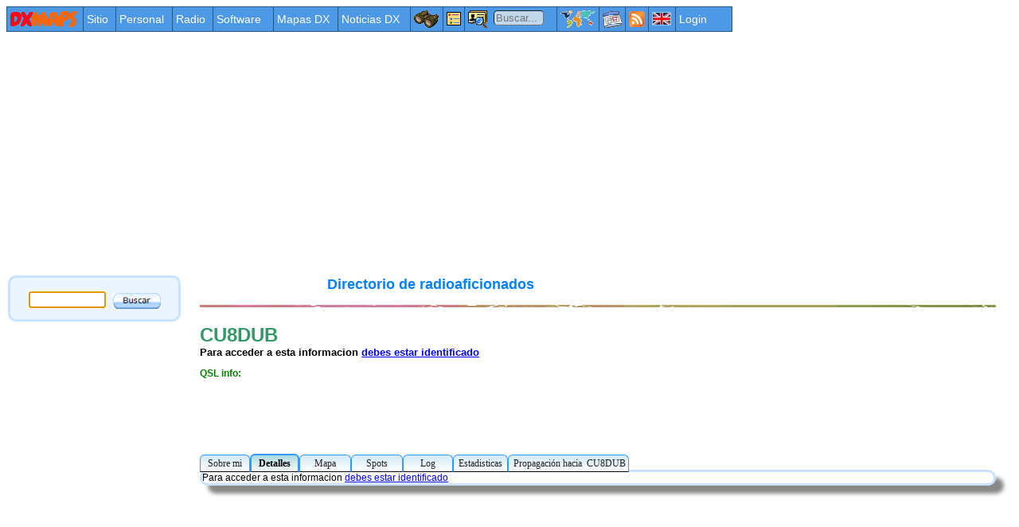

--- FILE ---
content_type: text/html; charset=UTF-8
request_url: https://www.dxmaps.com/callbook/info.php?Callsign=CU8DUB&Lan=S
body_size: 30771
content:
<script src="/js/ads.js"></script>
<script src="/js/showads.js"></script>

<script type="text/javascript">
function resizeIframe(obj){
     obj.style.height = 0;
     NuevoAlto = obj.contentWindow.document.body.scrollHeight +20;
     obj.style.height = NuevoAlto + 'px';
  	// Escondo texto loading
	var ele = document.getElementById("loading");  
	ele.style.display = "none";
}
</script>

<html>

<head>
<meta http-equiv="Content-Type"
content="text/html; charset=utf-8">
<meta name="Author" content="Gabriel - EA6VQ">
<link href="../js/mctabs/generic-notForMcTabs.css" rel="stylesheet" type="text/css" />
<link href="../js/mctabs/template_biel/mctabs_new.css" rel="stylesheet" type="text/css" />
<script src="../js/mctabs/javascript-tabs.js" type="text/javascript"></script>
<meta http-equiv="Content-Language" content="es"><meta name="keywords" content="callbook,direccion,QTH,locator,cuadricula,QSL,VHF,UHF,SHF,DX,HAM,radioaficion"><meta name="keywords" content="CU8DUB">
<meta name="description" content="CU8DUB - Directorio de radioaficionados">
<title>CU8DUB - Directorio de radioaficionados</title>

<LINK title="Article Style" href="/base.css" type=text/css rel=StyleSheet>
<link title="DXMAPS.COM callbook" rel="search"
   type="application/opensearchdescription+xml"
   href="https://www.dxmaps.com/callbook/provider.xml">

<script src="../js/jquery-1.10.2.min.js"></script>
<script type="text/javascript">

function ShowDivAB()
{
	$('#divQS').css({'display':'none'});
	$('#divLO').css({'display':'none'});
	$('#divTR').css({'display':'none'});
	$('#divPR').css({'display':'none'});
	$('#divAB').fadeIn(); // or try "fadeIn()"
	$('#divDE').css({'display':'none'});
	$('#divMA').css({'display':'none'});
	document.getElementById("liAB").className = 'selected';
	document.getElementById("liDE").className = '';
	document.getElementById("liMA").className = '';
	document.getElementById("liQS").className = '';
	document.getElementById("liLO").className = '';
	document.getElementById("liTR").className = '';
	document.getElementById("liPR").className = '';
}           	
function ShowDivDE()
{
	console.log("Ejecut. ShowDivDE");
	
	$('#divQS').css({'display':'none'});
	$('#divLO').css({'display':'none'});
	$('#divTR').css({'display':'none'});
	$('#divPR').css({'display':'none'});
	$('#divAB').css({'display':'none'});
	$('#divDE').fadeIn();
	$('#divMA').css({'display':'none'});
	document.getElementById("liAB").className = '';
	document.getElementById("liDE").className = 'selected';
	document.getElementById("liMA").className = '';
	document.getElementById("liQS").className = '';
	document.getElementById("liLO").className = '';
	document.getElementById("liTR").className = '';
	document.getElementById("liPR").className = '';

	console.log("Fin Ejecut. ShowDivDE");
}           	
function ShowDivMA()
{
	$('#divQS').css({'display':'none'});
	$('#divLO').css({'display':'none'});
	$('#divTR').css({'display':'none'});
	$('#divPR').css({'display':'none'});
	$('#divAB').css({'display':'none'});
	$('#divDE').css({'display':'none'});
	if ($('#IfMapa').attr('src') == '')
		$('#IfMapa' ).attr( 'src', $('#IfMapa').attr('name'));
	$('#divMA').fadeIn();
	document.getElementById("liAB").className = '';
	document.getElementById("liDE").className = '';
	document.getElementById("liMA").className = 'selected';
	document.getElementById("liQS").className = '';
	document.getElementById("liLO").className = '';
	document.getElementById("liTR").className = '';
	document.getElementById("liPR").className = '';
}     

var FotoGrande = 0;      
function AgrandaFoto(NomFicPhotos)
{
	if (FotoGrande){
		$('#ImgFoto').attr('src','../thumbnail.php?source_image_path=' + NomFicPhotos);
		$('#ImgFoto').attr('title','Clic aquí para agrandar la foto ');
		FotoGrande=0; }
	else{
		$('#ImgFoto').attr('src','../thumbnail_large.php?source_image_path=' + NomFicPhotos);	
		$('#ImgFoto').attr('title','Clic aquí para reducir la foto ');
		FotoGrande=1; }
}

</script>


<LINK REL="SHORTCUT ICON" HREF="/favicon.ico">

<script language='JavaScript'>
if (location.protocol !== 'https:') 
{                                              
    location.replace(`https:${location.href.substring(location.protocol.length)}`);
}
</script>

<script language="JavaScript" src="/menu_files/menu.js"></script>
<script language='JavaScript'>var Login = "Login";var LoginName = "";var Login1 = "Identificarse";var Login2 = "Registrarse";var Login3 = "";var Login4 = "";var Enlace1 = "/login_e.html";var Enlace2 = "/register_e.html";var Enlace3 = "";var Enlace4 = "";var Premium = false;var AltoLogin3 = 0;var LinkBanner = "/spots/mapg.php?Lan=S";var GifBanner = "<IMG border=\'0\' SRC=\'/menu_files/dxmaps.png\'>";</script><script language='JavaScript' src='/menu_files/items_e.js'></script><script language="JavaScript" src="/menu_files/template.js"></script>
<link rel="stylesheet" href="/menu_files/menu.css">
<script src="/js/ads.js"></script>
<script src="/js/showads.js"></script>
<script type="text/javascript" src="/js/jquery-1.10.2.min.js"></script>
<link rel="stylesheet" type="text/css" href="https://cdnjs.cloudflare.com/ajax/libs/cookieconsent2/3.1.0/cookieconsent.min.css" />
<script src="https://cdnjs.cloudflare.com/ajax/libs/cookieconsent2/3.1.0/cookieconsent.min.js"></script>
<script>
Texto = "Este sitio web utiliza cookies para personalizar el contenido y nuestros socios recopilaran datos y utilizaran cookies para ofrecerle anuncios y analizar nuestro trafico. <a href=\"/privacy_e.html\"><font color=\"#FFFFFF\">Lea la politica de privacidad de DXMAPS</font></a> y <a href=\"https://policies.google .com/technologies/partner-sites\"><font color=\"#FFFFFF\">descubra como recopila y utiliza Google sus datos</font></a>. Puede cambiar la configuracion de cookies y revocar su consentimiento de cookies en cualquier momento en nuestra <a href=\"/cookies_change_e.html\"><font color=\"#FFFFFF\">pagina de cambio de cookies</font></a >. Si hace clic en \"Continuar\", se asumira que acepta recibir todas las cookies en el sitio web de DXMAPS y que sus datos pueden usarse para ofrecerle anuncios personalizados. De lo contrario, se le ofreceran anuncios no personalizados.";
window.addEventListener("load", function(){
window.cookieconsent.initialise({
  "palette": {
    "popup": {
      "background": "#000"
    },
    "button": {
      "background": "#f1d600"
    }
  },
  "content": {
    "message": Texto + " <a href=\"/cookies_change_e.html\" style=\"color: #ffffff\">Cambiar configuracion</a>",
    "dismiss": "Continuar",
    "link": "Mas informacion",
    "href": "/cookies_about_e.html"
  },
  "location": {
  },
  onStatusChange: function(status, chosenBefore) 
  {
  	console.log ("status=" + status);
  	if (status == "dismiss")
	{  		
		var parametros = 
		{
		        "CC" : status,
		        "Text" : Texto
		};
		$.ajax(
		{
		        data:  parametros,
		        url:   '/php/cookie_record.php',
		        type:  'post',
		        success:  function (response) 
		        {
		        	console.log ("Cookie consent recorded");
		        }
		}); 
	}		
  }   
})});
</script>
<!--
<style>
.GDPR
{
	border-style: solid;
	border-color: #0000FF;
	border-radius: 10px;
	border-width: 4px;
	background-color: #CCFFFF;
	position: absolute;   
	z-index:1000;	
	top : 300px;
	left : 275px;
	width : 650 ;
	height : 250;
    	padding: 10px;
}
 </style>
 -->
</head>
<BODY>
<!-- Global site tag (gtag.js) - Google Analytics -->
<script async src="https://www.googletagmanager.com/gtag/js?id=UA-1628990-5"></script>
<script>
  window.dataLayer = window.dataLayer || [];
  function gtag(){dataLayer.push(arguments);}
  gtag('js', new Date());

  gtag('config', 'UA-1628990-5');
</script>
<noscript><b><font color="#FF0000">Te estas perdiendo los menus de navegación y otras funcionalidades de este sitio porque tienes el Javascript desahabilitado en tu navegador. <a href="/enable_javascript_e.html">Por favor habilítalo.</a></font></b></noscript>
<SCRIPT language=JavaScript1.2 type=text/javascript>
<!--
new menu (MENU_ITEMS, MENU_TPL);
//-->
</SCRIPT>
<div style="position: absolute; top: 13px; bottom: 0; height:20px; left:620px">
<form action="/callbook/info.php" id="frmcb" method="POST">
	<input type="hidden" name="Lan" value="S">
	<input type="text" STYLE="background-color: #c0d8ea; border-width:1px;border-radius: 5px;" name="Callsign" size="6" title="Entra indicativo, IOTA, etc. a buscar" placeholder="Buscar...">
</form>
</div>
	<DIV id="ads" align=center"><SCRIPT LANGUAGE='JavaScript1.2' SRC='/js/ban_e.js'></SCRIPT></DIV>
	
<script>
TextoNoAds = LoginName + 'La publicidad parece haber sido bloqueda por tu navegador.<br><br><span style="font-size: 14px;">Ten presente que la publicidad ayuda a pagar la factura del caro servidor requerido por DXMAPS, junto con las donaciones de los <a href="https://www.dxmaps.com/supporter_e.html">usuarios simpatizantes.</a><br><br>Por favor desactiva el Ad Blocker al visitar DXMAPS, a no ser que quieras que el servicio desaparezca en los proximos meses.</span>';
if(window.canRunAds === undefined || window.canRunAds2 === undefined)
{
	if (Premium == false)
		document.write('<div id="noads" style="width: 900px; height: 150px; padding-top: 30px; margin-left: 100px; border: 1px solid #666666; color: #FFFF00; background-color: #B6B6B6; text-align:center; font-family: Maven Pro, century gothic, arial, helvetica, sans-serif; padding-left: 5px; padding-right: 5px; border-radius: 7px; font-size: 18px;">' + TextoNoAds + '</div>');
}

window.onload = function() 
{
  setTimeout(function() 
  {
    if (!document.getElementById("noads"))
    {	// Si ya detectado por el otro sistema, no lo hago de nuevo
      var ad = document.querySelector("ins.adsbygoogle");  
//      if (ad && ad.innerHTML.replace(/\s/g, "").length == 0) 
      if (ad && ad.innerHTML.replace(/\s/g, "").length == 0) 
      {	// No cargada
      	if (Premium == false)
      	{
    		document.getElementById('ads').style = "width: 900px; height: 150px; padding-top: 30px; margin-left: 100px; border: 1px solid #666666; color: #FFFF00; background-color: #B6B6B6; text-align:center; font-family: Maven Pro, century gothic, arial, helvetica, sans-serif; padding-left: 5px; padding-right: 5px; border-radius: 7px; font-size: 18px;";
    		document.getElementById('ads').innerHTML = TextoNoAds;
    		console.log("Ad not loaded. ad.innerHTML=" + ad.innerHTML);
	}
      }
      else
      {
      		console.log("Ad is loaded");
      		// Refresco DIV para asegurar que se muestre la ad
    		//document.getElementById('ads').innerHTML = ad.innerHTML;
      }
    }
  }, 10000); 
}; 
</script>
<!--
<script type="text/javascript">
// Aceptacion cambio politicas GDPR----------------------------------
function AceptGdpr()
{
	var expires = "";
	var days = 365;
	var name = "gdpr_accept";
	var value = "YES";
	if (days) 
	{
		var date = new Date();
	        date.setTime(date.getTime() + (days*24*60*60*1000));
	        expires = "; expires=" + date.toUTCString();
	}
	document.cookie = name + "=" + (value || "")  + expires + "; path=/";
	
	document.getElementById("GDPR").style.visibility = 'hidden';
	
	var parametros = 
	{
	        "CC" : "Privacy Policy Accepted",
	        "Text" : "Hemos actualizado nuestra politica de privacidad para cumplir con la nueva regulacion Europea de proteccion de datos (RGPD). La nueva pol�tica de privacidad describe como se recogen y utilizan tus datos de una manera mas transparente. Tambien explica como puedes gestionar tus datos y los nuevos derechos que tienes a nivel individual. Tienes que leer y aceptar la nueva politica de privacidad y los terminos del servicio si deseas continuar utilizando este sitio web."
	};
	$.ajax(
	{
	        data:  parametros,
	        url:   '/php/cookie_record.php',
	        type:  'post',
	        success:  function (response) 
	        {
	        	console.log ("Privacy Policy Accepted");
	        }
	}); 
	
	return false;
}
</script>   
-->
<!--
	<div class="GDPR" id="GDPR">
	<h1 align="center">Informacion importante sobre la nueva politica de privacidad</h1>
	<h4>Hemos actualizado nuestra politica de privacidad para cumplir con la nueva regulacion Europea de proteccion de datos 
	(RGPD). La nueva politica de privacidad describe como se recogen 
	y utilizan tus datos de una manera mas transparente. Tambien explica como puedes gestionar tus datos 
	y los nuevos derechos que tienes a nivel individual.</h4>
	<h4>Tienes que leer y aceptar la nueva&nbsp;<a target="_blank" href="/privacy_e.html">politica de privacidad</a> y los 
	<a target="_blank" href="/tos_e.html">terminos del servicio</a>&nbsp;si 
	deseas continuar utilizando este sitio web.</h4>
	<p align="center">
	<input type="button" value="Acepto" Title="Acepto la politica de privacidad y los terminos de servicio" name="Accept" style="color: #0000FF;background: #ffff00; float:center" onclick="AceptGdpr()">
	</p>
	</div>	
-->
<script>
if(window.canRunAds === undefined || window.canRunAds2 === undefined)
{
	if (Premium == false)
	{
		if (window.canRunAds === undefined)
		{
			console.log ("window.canRunAds undefined");
		}
		if (window.canRunAds2 === undefined)
		{
			console.log ("window.canRunAds2 undefined");
		}
		document.write('<div id="noads" style="width: 200px; height: 550px; padding-top: 100px; margin-left: 1px; border: 1px solid #666666; color: #FFFF00; background-color: #B6B6B6; text-align:center; font-family: Maven Pro, century gothic, arial, helvetica, sans-serif; padding-left: 5px; padding-right: 5px; border-radius: 7px; font-size: 18px;">' + LoginName + TextoNoAds + '</span></div>');
	}
}
</script>
<script language='JavaScript'>var Premium = false;var TextoNoAds = 'Siento darme cuenta que la publicidad parece haber sido bloqueda por tu navegador.<br><br><span style="font-size: 14px;">Por favor ten presente que la publicidad ayuda a pagar la factura del caro servidor requerido por DXMAPS, junto con las donaciones de los <a target="_parent" href="https://www.dxmaps.com/supporter_e.html">usuarios simpatizantes.</a><br><br>Te agradeceria que desactivaras el Ad Blocker al visitar DXMAPS, o te conviertas en un <a target="_parent" href="https://www.dxmaps.com/supporter_e.html">usuario simpatizante</a>. En caso contrario el servicio podria desaparecer en los proximos meses.<br><br>Si ya lo has desactivado pero todavia te aparece este mensaje entonces <a target="_parent" href="faq_ads_e.html">lee esto</a>.'
window.onload = function() 
{
  setTimeout(function() 
  {
    if (!document.getElementById("noads"))
    {	// Si ya detectado por el otro sistema, no lo hago de nuevo
      var ad = document.querySelector("ins.adsbygoogle");  
//      if (ad && ad.innerHTML.replace(/\s/g, "").length == 0) 
      if (ad && ad.innerHTML.replace(/\s/g, "").length == 0) 
      {	// No cargada
      	if (Premium == false)
      	{
//    		document.getElementById('ads').style = "width: 200px; height: 550px; padding-top: 100px; margin-left: 1px; border: 1px solid #666666; color: #FFFF00; background-color: #B6B6B6; text-align:center; font-family: Maven Pro, century gothic, arial, helvetica, sans-serif; padding-left: 5px; padding-right: 5px; border-radius: 7px; font-size: 18px;";
    		document.getElementById('ads').style = "width: 900px; height: 200px; padding-top: 30px; margin-left: 100px; border: 1px solid #666666; color: #FFFF00; background-color: #B6B6B6; text-align:center; font-family: Maven Pro, century gothic, arial, helvetica, sans-serif; padding-left: 5px; padding-right: 5px; border-radius: 7px; font-size: 18px;";
    		document.getElementById('ads').innerHTML = LoginName + TextoNoAds;
    		console.log("Ad not loaded. ad.innerHTML=" + ad.innerHTML);
	}
      }
      else
      {
      		console.log("Ad is loaded");
      		// Refresco DIV para asegurar que se muestre la ad
    		//document.getElementById('ads').innerHTML = ad.innerHTML;
      }
    }
  }, 10000); 
};

</script>	<form action="up.php" id="frmup" method="post" style="display: none;">
	<input type="text" name="Lan" value="S" hidden />
	<input type="text" name="Callsign" value="CU8DUB" hidden />
	</form>
	<form action="delete.php" id="frmdel" method="post" style="display: none;">
	<input type="text" name="Lan" value="S" hidden />
	<input type="text" name="Callsign" value="CU8DUB" hidden />
	</form>
	<form action="deleteLoc.php" id="frmdelLoc" method="post" style="display: none;">
	<input type="text" name="Lan" value="S" hidden />
	<input type="text" name="Callsign" value="CU8DUB" hidden />
	</form>
	<form action="infol.php" id="frminfol" method="post" style="display: none;">
	<input type="text" name="Lan" value="S" hidden />
	<input type="text" name="Locator" value="" hidden />
	</form>

<script language="JavaScript">
<!--
function FP_swapImg() {//v1.0
 var doc=document,args=arguments,elm,n; doc.$imgSwaps=new Array(); for(n=2; n<args.length;
 n+=2) { elm=FP_getObjectByID(args[n]); if(elm) { doc.$imgSwaps[doc.$imgSwaps.length]=elm;
 elm.$src=elm.src; elm.src=args[n+1]; } }
}

function FP_getObjectByID(id,o) {//v1.0
 var c,el,els,f,m,n; if(!o)o=document; if(o.getElementById) el=o.getElementById(id);
 else if(o.layers) c=o.layers; else if(o.all) el=o.all[id]; if(el) return el;
 if(o.id==id || o.name==id) return o; if(o.childNodes) c=o.childNodes; if(c)
 for(n=0; n<c.length; n++) { el=FP_getObjectByID(id,c[n]); if(el) return el; }
 f=o.forms; if(f) for(n=0; n<f.length; n++) { els=f[n].elements;
 for(m=0; m<els.length; m++){ el=FP_getObjectByID(id,els[n]); if(el) return el; } }
 return null;
}
// -->
</script>
<body>
<div align="center">
	<table border="0" width="100%">
		<tr>
			<td width="214" align="right" height="15" bordercolor="#800000" bgcolor="#ECF5FF" valign="baseline" style="border-style: solid;border-color: #c8e3ff;border-radius: 10px;">
			<form action="info.php" method="POST">
				<p align="center"><br>
				<input type="text" name="Callsign" size="10" autofocus>&nbsp;&nbsp;
				<input type="hidden" name="Lan" value="S">
				<input type="hidden" name="Force" value="Y">
				<input type="image" align="absmiddle" border="0" id="img9" src="bt_search_1_S.jpg" height="20" width="60" title="Buscar" onmouseover="FP_swapImg(1,0,'img9','bt_search_2_S.jpg')" onmouseout="FP_swapImg(0,0,'img9','bt_search_1_S.jpg')" onmousedown="FP_swapImg(1,0,'img9','bt_search_3_S.jpg')" onmouseup="FP_swapImg(0,0,'img9','bt_search_2_S.jpg')" fp-style="fp-btn: Glass Capsule 1; fp-proportional: 0" fp-title="$TBuscar"></p>
			</form>
			</td>
			<td width="25" rowspan="3" align="right" valign="top">&nbsp;</td>

			<td valign="baseline" colspan="2" height="40">
			<div align="left" style="margin-left: 160px">
			<h2><strong><font color="#0080FF">Directorio de radioaficionados<br>
			</font></strong>
			</div>
			<img src="../images/ruler.gif" width="1000" height="3"></h2>
			</td>
		</tr>
		<tr>
			<td width="214" rowspan="2" align="right" valign="top">
<br>
	<script>console.log ("Not a supporter user");</script>
	<div id="ads" align="center">
	<script>
	// Funcion para leer un cookie-----------------------------
	function readCookie(name) {
	    var nameEQ = name + "=";
	    var ca = document.cookie.split(';');
	    for(var i=0;i < ca.length;i++) {
	        var c = ca[i];
	        while (c.charAt(0)==' ') c = c.substring(1,c.length);
	        if (c.indexOf(nameEQ) == 0) return c.substring(nameEQ.length,c.length);
	    }
	    return null;
	}
	</script>
	
	<script async src="https://pagead2.googlesyndication.com/pagead/js/adsbygoogle.js?client=ca-pub-6626710419848531"
     crossorigin="anonymous"></script>
	<!-- IZQ_CALLBOOK2 -->
	<ins class="adsbygoogle"
	     style="display:block"
	     data-ad-client="ca-pub-6626710419848531"
	     data-ad-slot="1257669561"
	     data-ad-format="auto"></ins>
	<script>
		var ValorCookie = readCookie('ckns_policy');
		if (typeof ValorCookie == 'undefined' || ValorCookie === null)
			ValorCookie = "111";
		if (ValorCookie.substr(2,1) == "1")
			(adsbygoogle=window.adsbygoogle||[]).requestNonPersonalizedAds=0;
		else
			(adsbygoogle=window.adsbygoogle||[]).requestNonPersonalizedAds=1;
   (adsbygoogle = window.adsbygoogle || []).push({});
	</script>
	
	</div>
			</td>
	
			
			<td width="600" valign="top" height="160"><b><font size="5" color="#339966">CU8DUB</font><font color="#339966">&nbsp;
			</font>
			<font size="4" color="#339966">&nbsp;&nbsp; </font><font size="2"><br>Para acceder a esta informacion <a href="../login_e.html">debes estar identificado</a>			</font></b><p><font color="#008000"><b>QSL info: <br></b></font></p>
			<p><font color="#008000"><b><br></b></font></p>			
			</td>
			<td width="0" valign="top" height="160">
&nbsp;&nbsp		</tr>
		<tr>
			<td valign="top" width="0" colspan="2" height="450"><p>
					





			<form action="info.php" id="frmQS" method="post" style="display: none;">
			<input type="text" name="Lan" value="S" hidden />
			<input type="text" name="Callsign" value="CU8DUB" hidden />
			<input type="text" name="Tab" value="QS" hidden />
			<input type="text" name="Force" value="Y" hidden />
			</form>
			<form action="info.php" id="frmLO" method="post" style="display: none;">
			<input type="text" name="Lan" value="S" hidden />
			<input type="text" name="Callsign" value="CU8DUB" hidden />
			<input type="text" name="Tab" value="LO" hidden />
			<input type="text" name="Force" value="Y" hidden />
			</form>
			</form>
			<form action="info.php" id="frmTR" method="post" style="display: none;">
			<input type="text" name="Lan" value="S" hidden />
			<input type="text" name="Callsign" value="CU8DUB" hidden />
			<input type="text" name="Tab" value="TR" hidden />
			<input type="text" name="Force" value="Y" hidden />
			</form>
			<form action="info.php" id="frmPR" method="post" style="display: none;">
			<input type="text" name="Lan" value="S" hidden />
			<input type="text" name="Callsign" value="CU8DUB" hidden />
			<input type="text" name="Tab" value="PR" hidden />
			<input type="text" name="Force" value="Y" hidden />
			</form>
			
			
<ul id="tabs1" class="mctabs"><li style = "display: none"><a href="#view1"></a></li><LI id="liAB" ><a HREF="javascript:ShowDivAB();" title="&nbsp;&nbsp;Sobre mi&nbsp;&nbsp;">&nbsp;&nbsp;Sobre mi&nbsp;&nbsp;</a></li><LI id="liDE" class="selected"><a HREF="javascript:ShowDivDE();" title="&nbsp;&nbsp;Detalles&nbsp;&nbsp;">&nbsp;&nbsp;Detalles&nbsp;&nbsp;</a></li><LI id="liMA" ><a HREF="javascript:ShowDivMA();" title="&nbsp;&nbsp;&nbsp;&nbsp;&nbsp;Mapa&nbsp;&nbsp;&nbsp;&nbsp;&nbsp;">&nbsp;&nbsp;&nbsp;&nbsp;&nbsp;Mapa&nbsp;&nbsp;&nbsp;&nbsp;&nbsp;</a></li><LI id="liQS" ><a HREF="javascript:document.getElementById('frmQS').submit();" title="Spots">&nbsp;&nbsp;&nbsp;&nbsp;&nbsp;Spots&nbsp;&nbsp;&nbsp;&nbsp;&nbsp;</a></li><LI id="liLO" ><a HREF="javascript:document.getElementById('frmLO').submit();" title="Log">&nbsp;&nbsp;&nbsp;&nbsp;&nbsp;&nbsp;Log&nbsp;&nbsp;&nbsp;&nbsp;&nbsp;&nbsp;</a></li><LI id="liTR" ><a HREF="javascript:document.getElementById('frmTR').submit();" title="&nbsp;Estadisticas&nbsp;">&nbsp;Estadisticas&nbsp;</a></li><LI id="liPR" ><a HREF="javascript:document.getElementById('frmPR').submit();" title="&nbsp;Propagación hacia&nbsp; CU8DUB">&nbsp;Propagación hacia&nbsp; CU8DUB</a></li></ul>			



			<table border="0" width="100%" height="100%" bordercolor="#0080FF" style="border-collapse: collapse" cellpadding="0" bgcolor="#ffffff">
			<tr>
			<td valign="top">
				<div id="divAB" style="display:none;border-style: solid;border-color: #c8e3ff;border-radius: 10px;box-shadow: 10px 10px 5px #888888;">
				<table bgcolor="#ecf5ff" border="1" width="100%" style="border-collapse: collapse;border-color: #66CCFF;border-radius: 10px;border-style: hidden;">
					<tr>
						<td>
Para acceder a esta informacion <a href="../login_e.html">debes estar identificado</a>				</td></tr></table>
				</div>
				<div id="divDE" style="display:none;border-style: solid;border-color: #c8e3ff;border-radius: 10px;box-shadow: 10px 10px 5px #888888;">
				<table bgcolor="#ecf5ff" border="1" width="100%" style="border-collapse: collapse;border-color: #66CCFF;border-radius: 10px;border-style: hidden;">
					<tr>
Para acceder a esta informacion <a href="../login_e.html">debes estar identificado</a>						
						</td>
					</tr>
				</table>
				</div>
<!--				<div id="divMA" style="display:none;">
				<table border="1" width="100%" style="border-collapse: collapse"> -->
				<div id="divMA" style="display:none;border-style: solid;border-color: #c8e3ff;border-radius: 10px;box-shadow: 10px 10px 5px #888888;">
				<table bgcolor="#ecf5ff" border="1" width="985" style="border-collapse: collapse;border-color: #66CCFF;border-radius: 10px;border-style: hidden;">
					<tr>
						<td>
Para acceder a esta informacion <a href="../login_e.html">debes estar identificado</a>				</td></tr></table>
				</div>				
	
				</td>
				</tr>
			</table>
			</td>
		</tr>
	</table>
</div>

<p align="left" style="margin-left: 260px">
<a href="explorer_e.html">
<img src="../images/flecha.gif" title="Añadir proveedor de busqueda"
align="middle" border="0" hspace="5" width="43" height="38">Busca en el directorio directamente desde el cuadro de busqueda del Explorer/Firefox</a>
<br>
<a href="cooperate_e.html">
<img src="../images/cooperate.gif" title="Ayuda a mantener actualizada la base de datos" align="absmiddle" border="0" hspace="5" width="28" height="27">Tu puedes ayudar a manter la base de datos actualizada !</font> </a>
<a href="javascript:window.external.AddFavorite('https://www.dxmaps.com/callbook',%20'Locator%20/%20Grid%20database')"></font></a>
<br>
<a href="javascript:window.external.AddFavorite('https://www.dxmaps.com/callbook/index_e.html',%20'Base%20de%20datos%20de%20DXMAPS')">
<img src="../images/corazon.gif" title="Añadir a favoritos"
align="absmiddle" border="0" hspace="5" width="28" height="27">Añade a paginas favoritas</font></a>
<br>
&nbsp;</p>


<div align="left" style="margin-left: 180px">
	<table border="0" id="table1">
		<tr>
		<td valign="top"><div><IFRAME style="BORDER-BOTTOM: medium none; BORDER-LEFT: medium none; WIDTH: 400px; HEIGHT: 70px; OVERFLOW: hidden; BORDER-TOP: medium none; BORDER-RIGHT: medium none" src="https://www.facebook.com/plugins/like.php?href=https://www.dxmaps.com/callbook/info.php?Callsign=CU8DUB&amp;Lan=S&amp;layout=standard&amp;show-faces=true&amp;width=500&amp;action=like&amp;colorscheme=light" frameBorder="0" scrolling="no"></IFRAME></div></td>
<td valign="top"><div><a href="https://twitter.com/share" class="twitter-share-button" data-via="DXMAPS" data-hashtags="DXMAPS">Tweet</a><script>!function(d,s,id){var js,fjs=d.getElementsByTagName(s)[0],p=/^http:/.test(d.location)?'http':'https';if(!d.getElementById(id)){js=d.createElement(s);js.id=id;js.src=p+'://platform.twitter.com/widgets.js';fjs.parentNode.insertBefore(js,fjs);}}(document, 'script', 'twitter-wjs');</script></div></td>		</tr>
	</table>
</div>


<script>
// Funcion para leer un cookie-----------------------------
function readCookie2(name) {
    var nameEQ = name + "=";
    var ca = document.cookie.split(';');
    for(var i=0;i < ca.length;i++) {
        var c = ca[i];
        while (c.charAt(0)==' ') c = c.substring(1,c.length);
        if (c.indexOf(nameEQ) == 0) return c.substring(nameEQ.length,c.length);
    }
    return null;
}
</script>
  <div align="left">
  <script async src="https://pagead2.googlesyndication.com/pagead/js/adsbygoogle.js?client=ca-pub-6626710419848531" crossorigin="anonymous"></script>
  <!-- BAN_INF -->
  <ins class="adsbygoogle"
       style="display:block"
       data-ad-client="ca-pub-6626710419848531"
       data-ad-slot="1114323044"
       data-ad-format="auto"></ins>
  <script>
  var ValorCookie = readCookie2('ckns_policy');
  if (typeof ValorCookie == 'undefined' || ValorCookie === null)
  	ValorCookie = "111";
  if (ValorCookie.substr(2,1) == "1")
  	(adsbygoogle=window.adsbygoogle||[]).requestNonPersonalizedAds=0;
  else
  	(adsbygoogle=window.adsbygoogle||[]).requestNonPersonalizedAds=1;
  (adsbygoogle = window.adsbygoogle || []).push({});
  </script>
  </div>
  
&nbsp;
<div align="left" style="margin-left: 50px"><left>

<table border="1" width="1100" bordercolorlight="#008080" bordercolordark="#008080" bordercolor="#008080" style="border-radius: 10px;" bgcolor="#FFFFE0">
  <tr>
    
<td style="border: 0px"><font color="#FB5200"><b>Compartir:</b></font>
<a href="http://twitter.com/home?status=https://www.dxmaps.com/callbook/info.php?Callsign=CU8DUB&amp;Lan=S" target="_blank"><img src="/images/twitter.gif" alt="Twitter" width="16" height="16" title="Compartir en Twitter" border="0" align="bottom"></a>&nbsp;&nbsp;
<a href="http://www.facebook.com/share.php?u=https://www.dxmaps.com/callbook/info.php?Callsign=CU8DUB&amp;Lan=S" target="_blank"><img src="/images/fb.gif" alt="Facebook" width="16" height="16" title="Compartir en Facebook" border="0" align="bottom"></a>&nbsp;&nbsp;
</td>
<td style="border: 0px"><a href="/index_e.html"><img src="/images/home.png"     title="Ir a la página principal" border="0" width="38" height="35" align="absmiddle" hspace="10">Página principal</a></td>
    <td style="border: 0px">
<a href="/sitemap_e.html"><img src="/images/indice.png"     title="Mapa del sitio" border="0" width="25" height="23" align="absmiddle" hspace="10">Mapa del sitio</a></td>
    <td style="border: 0px">
<a href="/search_e.html"><img src="/images/search.png"alt="Radio Sherlock" border="0" width="29" height="31" align="absmiddle" hspace="10">Buscador Radio Sherlock</a></td>    <td style="border: 0px">
<a href="/tos_e.html"><img src="/images/tos.png"     title="Terminos de servicio" width="32" height="32" title="Terminos de servicio" border="0" hspace="12" align="absmiddle">Terminos de servicio</a>&nbsp; </td>
    <td style="border: 0px">
<a href="/privacy_e.html"><img src="/images/privacy.png"     title="Politica de privacidad" width="32" height="32" title="Politica de privacidad" border="0" hspace="12" align="absmiddle">Privacidad</a>&nbsp; </td>
    <td style="border: 0px">
<a href="/cookies_e.html"><img src="/images/cookies.png"     title="Cookies" width="32" height="32" title="Cookies" border="0" hspace="12" align="absmiddle">Cookies</a>&nbsp; </td>
  </tr>
</table>
</left></div>
<br>
<script>ShowDivDE();</script>      
</body>
</html>




--- FILE ---
content_type: text/html; charset=utf-8
request_url: https://www.google.com/recaptcha/api2/aframe
body_size: 266
content:
<!DOCTYPE HTML><html><head><meta http-equiv="content-type" content="text/html; charset=UTF-8"></head><body><script nonce="pu32TbvoYID5Mh9rndOLrg">/** Anti-fraud and anti-abuse applications only. See google.com/recaptcha */ try{var clients={'sodar':'https://pagead2.googlesyndication.com/pagead/sodar?'};window.addEventListener("message",function(a){try{if(a.source===window.parent){var b=JSON.parse(a.data);var c=clients[b['id']];if(c){var d=document.createElement('img');d.src=c+b['params']+'&rc='+(localStorage.getItem("rc::a")?sessionStorage.getItem("rc::b"):"");window.document.body.appendChild(d);sessionStorage.setItem("rc::e",parseInt(sessionStorage.getItem("rc::e")||0)+1);localStorage.setItem("rc::h",'1768934432589');}}}catch(b){}});window.parent.postMessage("_grecaptcha_ready", "*");}catch(b){}</script></body></html>

--- FILE ---
content_type: application/javascript
request_url: https://www.dxmaps.com/js/ban_e.js
body_size: 3716
content:
function readCookie(b){b+="=";for(var d=document.cookie.split(";"),c=0;c<d.length;c++){for(var a=d[c];" "==a.charAt(0);)a=a.substring(1,a.length);if(0==a.indexOf(b))return a.substring(b.length,a.length)}return null}var how_many_ads=24,now=new Date,sec=now.getSeconds(),ad=sec%how_many_ads,ad=ad+1;
if(-1!=location.href.indexOf("travel")||-1!=location.href.indexOf("photos")||-1!=location.href.indexOf("joke")||-1!=location.href.indexOf("docsql")||-1!=location.href.indexOf("vqlog")||-1!=location.href.indexOf("geo")||-1!=location.href.indexOf("hiking")||-1!=location.href.indexOf("fsx"))ad=5;else if(-1!=location.href.indexOf("/mapo.php")||-1!=location.href.indexOf("/mapg.php")||-1!=location.href.indexOf("/mapg_osm.php")||-1!=location.href.indexOf("/moon.php"))ad=0;else if(-1!=location.href.indexOf("/login")||
-1!=location.href.indexOf("/logout"))ad=0;document.write('<p align="left">');
if(0!=ad)if(1==ad)url="/vqlog_e.html",title="\ufffdImporta tu libro de guardia actual en segundos!",banner="/images/ban3vqlog_e.gif",width="468",height="60",document.write('<a href="'+url+'" target="_blank">'),document.write('<img src="'+banner+'" width='),document.write(width+" height="+height+" "),document.write('title="'+title+'" border=0><br></a>');else if(2==ad)url="/vqlog_e.html",title="\ufffdQuieres controlar tus cuadriculas trabajadas?",banner="/images/ban1vqlog_e.gif",width="363",height=
"77",document.write('<a href="'+url+'" target="_blank">'),document.write('<img src="'+banner+'" width='),document.write(width+" height="+height+" "),document.write('title="'+title+'" border=0><br></a>');else if(3==ad)url="/vqlog_e.html",title="\ufffdEncaja tu libro de guardia con tu actividad en VHF?",banner="/images/ban2vqlog_e.gif",width="363",height="77",document.write('<a href="'+url+'" target="_blank">'),document.write('<img src="'+banner+'" width='),document.write(width+" height="+height+" "),
document.write('title="'+title+'" border=0><br></a>');else if(4==ad)url="/vqlog_e.html",title="\ufffdEs hora de actualizarte a un libro de guardia mas moderno!",banner="/images/ban4vqlog_e.gif",width="468",height="60",document.write('<a href="'+url+'" target="_blank">'),document.write('<img src="'+banner+'" width='),document.write(width+" height="+height+" "),document.write('title="'+title+'" border=0><br></a>');else if(5<=ad&&20>=ad){document.write('<script async src="https://pagead2.googlesyndication.com/pagead/js/adsbygoogle.js?client=ca-pub-6626710419848531" crossorigin="anonymous">\x3c/script>');
document.write('<ins class="adsbygoogle"');document.write('style="display:block"');document.write('data-ad-client="ca-pub-6626710419848531"');-1!=location.href.indexOf("/callbook")?document.write('data-ad-slot="8574365882"'):document.write('data-ad-slot="4287636516"');document.write('data-ad-format="auto"></ins>');document.write("<script>");var ValorCookie=readCookie("ckns_policy");if("undefined"==typeof ValorCookie||null===ValorCookie)ValorCookie="111";"1"==ValorCookie.substr(2,1)?document.write("(adsbygoogle=window.adsbygoogle||[]).requestNonPersonalizedAds=0;"):
document.write("(adsbygoogle=window.adsbygoogle||[]).requestNonPersonalizedAds=1;");document.write("(adsbygoogle = window.adsbygoogle || []).push({});");document.write("\x3c/script>")}else if(21==ad||22==ad)21==ad?document.write('<iframe name="DXMAPSeu_e" src="https://www.dxmaps.com/spots/tickereu_e.html"'):document.write('<iframe name="DXMAPSna_e" src="https://www.dxmaps.com/spots/tickerna_e.html"'),document.write('marginwidth="0" marginheight="0" scrolling="no" height="144" align="middle" width="804">'),
document.write("El explorador de Internet no admite marcos flotantes o no est\ufffd configurado para mostrarlos.</iframe>");else if(23==ad||24==ad)url="https://sendaestelar.com",title="Toda la actualidad sobre la exploracion espacial",banner="/images/sendaestelar_e.jpg",width="750",height="188",document.write('<a href="'+url+'" target="_blank">'),document.write('<img src="'+banner+'" width='),document.write(width+" height="+height+" "),document.write('title="'+title+'" border=0><br></a>');document.write("</p>");
